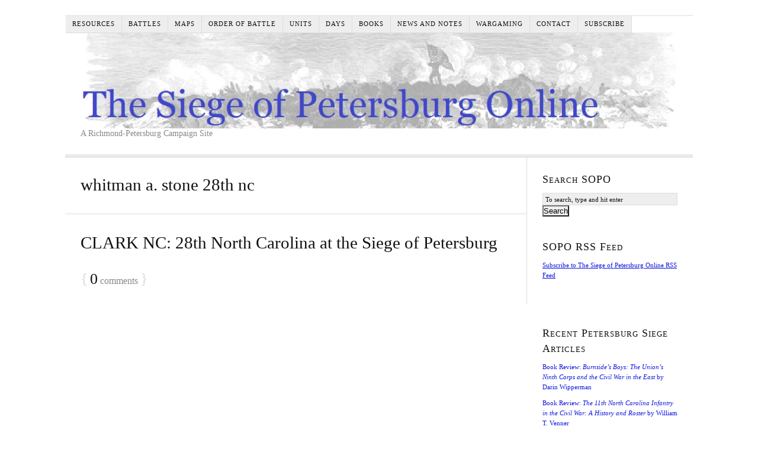

--- FILE ---
content_type: text/html; charset=UTF-8
request_url: https://www.beyondthecrater.com/tag/whitman-a-stone-28th-nc/
body_size: 15571
content:
<!DOCTYPE html>
<html dir="ltr" lang="en-US">
<head><style>img.lazy{min-height:1px}</style><link href="https://www.beyondthecrater.com/wp-content/plugins/w3-total-cache/pub/js/lazyload.min.js" as="script">
<meta charset="UTF-8" />
<!-- Global Site Tag (gtag.js) - Google Analytics -->
<link href="//www.googletagmanager.com" rel="dns-prefetch" />
<link href="https://www.google-analytics.com" rel="preconnect" crossorigin />
<script src="https://www.googletagmanager.com/gtag/js?id=G-7P1H3W2YZX" async></script>
<script>
	window.dataLayer = window.dataLayer || [];
	function gtag(){dataLayer.push(arguments);}
	gtag('js', new Date());
	gtag('config', 'G-7P1H3W2YZX');
</script>
<meta name="viewport" content="width=device-width, initial-scale=1" />
<link href="https://www.beyondthecrater.com/wp-content/themes/thesis/lib/skins/classic-r/css.css?v=1677453727" rel="stylesheet" />
<title>whitman a. stone 28th nc</title>
<meta name="robots" content="noodp, noydir" />
<link href="https://www.beyondthecrater.com/tag/whitman-a-stone-28th-nc/" rel="canonical" />
<link href="https://www.beyondthecrater.com/feed/" rel="alternate" type="application/rss+xml" title="The Siege of Petersburg Online feed" />
<link href="https://www.beyondthecrater.com/xmlrpc.php" rel="pingback" />
<link href="https://www.beyondthecrater.com/wp-content/themes/thesis/lib/images/favicon.ico" rel="shortcut icon" />
	<style>img:is([sizes="auto" i], [sizes^="auto," i]) { contain-intrinsic-size: 3000px 1500px }</style>
	<!-- Jetpack Site Verification Tags -->
<meta name="google-site-verification" content="Frg6eq27iuFBRTSKKgZkIEfbUn8_IH7WClRbF797SbQ" />

<!-- Open Graph Meta Tags generated by Blog2Social 873 - https://www.blog2social.com -->
<meta property="og:title" content="The Siege of Petersburg Online"/>
<meta property="og:description" content="A Richmond-Petersburg Campaign Site"/>
<meta property="og:url" content="/tag/whitman-a-stone-28th-nc/"/>
<meta property="og:type" content="article"/>
<meta property="og:article:published_time" content="2018-08-23 08:00:00"/>
<meta property="og:article:modified_time" content="2018-08-23 20:43:40"/>
<meta property="og:article:tag" content="28th north carolina"/>
<meta property="og:article:tag" content="action at mcilwaines hill (march 27 1865)"/>
<meta property="og:article:tag" content="april 2 1865"/>
<meta property="og:article:tag" content="august 16 1864"/>
<meta property="og:article:tag" content="august 18 1864"/>
<meta property="og:article:tag" content="battle of fort stedman"/>
<meta property="og:article:tag" content="battle of jerusalem plank road"/>
<meta property="og:article:tag" content="battle of peebles farm"/>
<meta property="og:article:tag" content="december 8 1864"/>
<meta property="og:article:tag" content="edward f. lovill 28th nc"/>
<meta property="og:article:tag" content="first battle of deep bottom"/>
<meta property="og:article:tag" content="george w. mccauley 28th nc"/>
<meta property="og:article:tag" content="gold g. holland 28th nc"/>
<meta property="og:article:tag" content="july 28 1864"/>
<meta property="og:article:tag" content="june 13 1864"/>
<meta property="og:article:tag" content="june 22 1864"/>
<meta property="og:article:tag" content="june 23 1864"/>
<meta property="og:article:tag" content="march 25 1865"/>
<meta property="og:article:tag" content="march 27 1865"/>
<meta property="og:article:tag" content="nc regiments clark 1901"/>
<meta property="og:article:tag" content="october 1 1864"/>
<meta property="og:article:tag" content="romulus s. folger 28th nc"/>
<meta property="og:article:tag" content="samuel d. lowe 28th nc"/>
<meta property="og:article:tag" content="samuel n. stowe 28th nc"/>
<meta property="og:article:tag" content="second battle of deep bottom"/>
<meta property="og:article:tag" content="september 20 1864"/>
<meta property="og:article:tag" content="skirmish at riddell&#039;s shop (june 13 1864)"/>
<meta property="og:article:tag" content="stony creek raid"/>
<meta property="og:article:tag" content="t. james linebarger 28th nc"/>
<meta property="og:article:tag" content="third battle of petersburg"/>
<meta property="og:article:tag" content="thomas v. apperson 28th nc"/>
<meta property="og:article:tag" content="whitman a. stone 28th nc"/>
<meta property="og:article:tag" content="william h. a. speer 28th nc"/>
<!-- Open Graph Meta Tags generated by Blog2Social 873 - https://www.blog2social.com -->

<!-- Twitter Card generated by Blog2Social 873 - https://www.blog2social.com -->
<meta name="twitter:card" content="summary">
<meta name="twitter:title" content="The Siege of Petersburg Online"/>
<meta name="twitter:description" content="A Richmond-Petersburg Campaign Site"/>
<!-- Twitter Card generated by Blog2Social 873 - https://www.blog2social.com -->
<link rel='dns-prefetch' href='//stats.wp.com' />
<link rel='dns-prefetch' href='//v0.wordpress.com' />
<link rel='dns-prefetch' href='//jetpack.wordpress.com' />
<link rel='dns-prefetch' href='//s0.wp.com' />
<link rel='dns-prefetch' href='//public-api.wordpress.com' />
<link rel='dns-prefetch' href='//0.gravatar.com' />
<link rel='dns-prefetch' href='//1.gravatar.com' />
<link rel='dns-prefetch' href='//2.gravatar.com' />
<link rel='preconnect' href='//c0.wp.com' />
<link rel='preconnect' href='//i0.wp.com' />
<link rel="alternate" type="application/rss+xml" title="The Siege of Petersburg Online &raquo; whitman a. stone 28th nc Tag Feed" href="https://www.beyondthecrater.com/tag/whitman-a-stone-28th-nc/feed/" />
<script type="text/javascript">
/* <![CDATA[ */
window._wpemojiSettings = {"baseUrl":"https:\/\/s.w.org\/images\/core\/emoji\/16.0.1\/72x72\/","ext":".png","svgUrl":"https:\/\/s.w.org\/images\/core\/emoji\/16.0.1\/svg\/","svgExt":".svg","source":{"concatemoji":"https:\/\/www.beyondthecrater.com\/wp-includes\/js\/wp-emoji-release.min.js?ver=6.8.3"}};
/*! This file is auto-generated */
!function(s,n){var o,i,e;function c(e){try{var t={supportTests:e,timestamp:(new Date).valueOf()};sessionStorage.setItem(o,JSON.stringify(t))}catch(e){}}function p(e,t,n){e.clearRect(0,0,e.canvas.width,e.canvas.height),e.fillText(t,0,0);var t=new Uint32Array(e.getImageData(0,0,e.canvas.width,e.canvas.height).data),a=(e.clearRect(0,0,e.canvas.width,e.canvas.height),e.fillText(n,0,0),new Uint32Array(e.getImageData(0,0,e.canvas.width,e.canvas.height).data));return t.every(function(e,t){return e===a[t]})}function u(e,t){e.clearRect(0,0,e.canvas.width,e.canvas.height),e.fillText(t,0,0);for(var n=e.getImageData(16,16,1,1),a=0;a<n.data.length;a++)if(0!==n.data[a])return!1;return!0}function f(e,t,n,a){switch(t){case"flag":return n(e,"\ud83c\udff3\ufe0f\u200d\u26a7\ufe0f","\ud83c\udff3\ufe0f\u200b\u26a7\ufe0f")?!1:!n(e,"\ud83c\udde8\ud83c\uddf6","\ud83c\udde8\u200b\ud83c\uddf6")&&!n(e,"\ud83c\udff4\udb40\udc67\udb40\udc62\udb40\udc65\udb40\udc6e\udb40\udc67\udb40\udc7f","\ud83c\udff4\u200b\udb40\udc67\u200b\udb40\udc62\u200b\udb40\udc65\u200b\udb40\udc6e\u200b\udb40\udc67\u200b\udb40\udc7f");case"emoji":return!a(e,"\ud83e\udedf")}return!1}function g(e,t,n,a){var r="undefined"!=typeof WorkerGlobalScope&&self instanceof WorkerGlobalScope?new OffscreenCanvas(300,150):s.createElement("canvas"),o=r.getContext("2d",{willReadFrequently:!0}),i=(o.textBaseline="top",o.font="600 32px Arial",{});return e.forEach(function(e){i[e]=t(o,e,n,a)}),i}function t(e){var t=s.createElement("script");t.src=e,t.defer=!0,s.head.appendChild(t)}"undefined"!=typeof Promise&&(o="wpEmojiSettingsSupports",i=["flag","emoji"],n.supports={everything:!0,everythingExceptFlag:!0},e=new Promise(function(e){s.addEventListener("DOMContentLoaded",e,{once:!0})}),new Promise(function(t){var n=function(){try{var e=JSON.parse(sessionStorage.getItem(o));if("object"==typeof e&&"number"==typeof e.timestamp&&(new Date).valueOf()<e.timestamp+604800&&"object"==typeof e.supportTests)return e.supportTests}catch(e){}return null}();if(!n){if("undefined"!=typeof Worker&&"undefined"!=typeof OffscreenCanvas&&"undefined"!=typeof URL&&URL.createObjectURL&&"undefined"!=typeof Blob)try{var e="postMessage("+g.toString()+"("+[JSON.stringify(i),f.toString(),p.toString(),u.toString()].join(",")+"));",a=new Blob([e],{type:"text/javascript"}),r=new Worker(URL.createObjectURL(a),{name:"wpTestEmojiSupports"});return void(r.onmessage=function(e){c(n=e.data),r.terminate(),t(n)})}catch(e){}c(n=g(i,f,p,u))}t(n)}).then(function(e){for(var t in e)n.supports[t]=e[t],n.supports.everything=n.supports.everything&&n.supports[t],"flag"!==t&&(n.supports.everythingExceptFlag=n.supports.everythingExceptFlag&&n.supports[t]);n.supports.everythingExceptFlag=n.supports.everythingExceptFlag&&!n.supports.flag,n.DOMReady=!1,n.readyCallback=function(){n.DOMReady=!0}}).then(function(){return e}).then(function(){var e;n.supports.everything||(n.readyCallback(),(e=n.source||{}).concatemoji?t(e.concatemoji):e.wpemoji&&e.twemoji&&(t(e.twemoji),t(e.wpemoji)))}))}((window,document),window._wpemojiSettings);
/* ]]> */
</script>
<link rel='stylesheet' id='colorboxstyle-css' href='https://www.beyondthecrater.com/wp-content/plugins/link-library/colorbox/colorbox.css?ver=6.8.3' type='text/css' media='all' />
<style id='wp-emoji-styles-inline-css' type='text/css'>

	img.wp-smiley, img.emoji {
		display: inline !important;
		border: none !important;
		box-shadow: none !important;
		height: 1em !important;
		width: 1em !important;
		margin: 0 0.07em !important;
		vertical-align: -0.1em !important;
		background: none !important;
		padding: 0 !important;
	}
</style>
<link rel='stylesheet' id='wp-block-library-css' href='https://c0.wp.com/c/6.8.3/wp-includes/css/dist/block-library/style.min.css' type='text/css' media='all' />
<style id='classic-theme-styles-inline-css' type='text/css'>
/*! This file is auto-generated */
.wp-block-button__link{color:#fff;background-color:#32373c;border-radius:9999px;box-shadow:none;text-decoration:none;padding:calc(.667em + 2px) calc(1.333em + 2px);font-size:1.125em}.wp-block-file__button{background:#32373c;color:#fff;text-decoration:none}
</style>
<style id='pdfemb-pdf-embedder-viewer-style-inline-css' type='text/css'>
.wp-block-pdfemb-pdf-embedder-viewer{max-width:none}

</style>
<link rel='stylesheet' id='mediaelement-css' href='https://c0.wp.com/c/6.8.3/wp-includes/js/mediaelement/mediaelementplayer-legacy.min.css' type='text/css' media='all' />
<link rel='stylesheet' id='wp-mediaelement-css' href='https://c0.wp.com/c/6.8.3/wp-includes/js/mediaelement/wp-mediaelement.min.css' type='text/css' media='all' />
<style id='jetpack-sharing-buttons-style-inline-css' type='text/css'>
.jetpack-sharing-buttons__services-list{display:flex;flex-direction:row;flex-wrap:wrap;gap:0;list-style-type:none;margin:5px;padding:0}.jetpack-sharing-buttons__services-list.has-small-icon-size{font-size:12px}.jetpack-sharing-buttons__services-list.has-normal-icon-size{font-size:16px}.jetpack-sharing-buttons__services-list.has-large-icon-size{font-size:24px}.jetpack-sharing-buttons__services-list.has-huge-icon-size{font-size:36px}@media print{.jetpack-sharing-buttons__services-list{display:none!important}}.editor-styles-wrapper .wp-block-jetpack-sharing-buttons{gap:0;padding-inline-start:0}ul.jetpack-sharing-buttons__services-list.has-background{padding:1.25em 2.375em}
</style>
<style id='global-styles-inline-css' type='text/css'>
:root{--wp--preset--aspect-ratio--square: 1;--wp--preset--aspect-ratio--4-3: 4/3;--wp--preset--aspect-ratio--3-4: 3/4;--wp--preset--aspect-ratio--3-2: 3/2;--wp--preset--aspect-ratio--2-3: 2/3;--wp--preset--aspect-ratio--16-9: 16/9;--wp--preset--aspect-ratio--9-16: 9/16;--wp--preset--color--black: #000000;--wp--preset--color--cyan-bluish-gray: #abb8c3;--wp--preset--color--white: #ffffff;--wp--preset--color--pale-pink: #f78da7;--wp--preset--color--vivid-red: #cf2e2e;--wp--preset--color--luminous-vivid-orange: #ff6900;--wp--preset--color--luminous-vivid-amber: #fcb900;--wp--preset--color--light-green-cyan: #7bdcb5;--wp--preset--color--vivid-green-cyan: #00d084;--wp--preset--color--pale-cyan-blue: #8ed1fc;--wp--preset--color--vivid-cyan-blue: #0693e3;--wp--preset--color--vivid-purple: #9b51e0;--wp--preset--gradient--vivid-cyan-blue-to-vivid-purple: linear-gradient(135deg,rgba(6,147,227,1) 0%,rgb(155,81,224) 100%);--wp--preset--gradient--light-green-cyan-to-vivid-green-cyan: linear-gradient(135deg,rgb(122,220,180) 0%,rgb(0,208,130) 100%);--wp--preset--gradient--luminous-vivid-amber-to-luminous-vivid-orange: linear-gradient(135deg,rgba(252,185,0,1) 0%,rgba(255,105,0,1) 100%);--wp--preset--gradient--luminous-vivid-orange-to-vivid-red: linear-gradient(135deg,rgba(255,105,0,1) 0%,rgb(207,46,46) 100%);--wp--preset--gradient--very-light-gray-to-cyan-bluish-gray: linear-gradient(135deg,rgb(238,238,238) 0%,rgb(169,184,195) 100%);--wp--preset--gradient--cool-to-warm-spectrum: linear-gradient(135deg,rgb(74,234,220) 0%,rgb(151,120,209) 20%,rgb(207,42,186) 40%,rgb(238,44,130) 60%,rgb(251,105,98) 80%,rgb(254,248,76) 100%);--wp--preset--gradient--blush-light-purple: linear-gradient(135deg,rgb(255,206,236) 0%,rgb(152,150,240) 100%);--wp--preset--gradient--blush-bordeaux: linear-gradient(135deg,rgb(254,205,165) 0%,rgb(254,45,45) 50%,rgb(107,0,62) 100%);--wp--preset--gradient--luminous-dusk: linear-gradient(135deg,rgb(255,203,112) 0%,rgb(199,81,192) 50%,rgb(65,88,208) 100%);--wp--preset--gradient--pale-ocean: linear-gradient(135deg,rgb(255,245,203) 0%,rgb(182,227,212) 50%,rgb(51,167,181) 100%);--wp--preset--gradient--electric-grass: linear-gradient(135deg,rgb(202,248,128) 0%,rgb(113,206,126) 100%);--wp--preset--gradient--midnight: linear-gradient(135deg,rgb(2,3,129) 0%,rgb(40,116,252) 100%);--wp--preset--font-size--small: 13px;--wp--preset--font-size--medium: 20px;--wp--preset--font-size--large: 36px;--wp--preset--font-size--x-large: 42px;--wp--preset--spacing--20: 0.44rem;--wp--preset--spacing--30: 0.67rem;--wp--preset--spacing--40: 1rem;--wp--preset--spacing--50: 1.5rem;--wp--preset--spacing--60: 2.25rem;--wp--preset--spacing--70: 3.38rem;--wp--preset--spacing--80: 5.06rem;--wp--preset--shadow--natural: 6px 6px 9px rgba(0, 0, 0, 0.2);--wp--preset--shadow--deep: 12px 12px 50px rgba(0, 0, 0, 0.4);--wp--preset--shadow--sharp: 6px 6px 0px rgba(0, 0, 0, 0.2);--wp--preset--shadow--outlined: 6px 6px 0px -3px rgba(255, 255, 255, 1), 6px 6px rgba(0, 0, 0, 1);--wp--preset--shadow--crisp: 6px 6px 0px rgba(0, 0, 0, 1);}:where(.is-layout-flex){gap: 0.5em;}:where(.is-layout-grid){gap: 0.5em;}body .is-layout-flex{display: flex;}.is-layout-flex{flex-wrap: wrap;align-items: center;}.is-layout-flex > :is(*, div){margin: 0;}body .is-layout-grid{display: grid;}.is-layout-grid > :is(*, div){margin: 0;}:where(.wp-block-columns.is-layout-flex){gap: 2em;}:where(.wp-block-columns.is-layout-grid){gap: 2em;}:where(.wp-block-post-template.is-layout-flex){gap: 1.25em;}:where(.wp-block-post-template.is-layout-grid){gap: 1.25em;}.has-black-color{color: var(--wp--preset--color--black) !important;}.has-cyan-bluish-gray-color{color: var(--wp--preset--color--cyan-bluish-gray) !important;}.has-white-color{color: var(--wp--preset--color--white) !important;}.has-pale-pink-color{color: var(--wp--preset--color--pale-pink) !important;}.has-vivid-red-color{color: var(--wp--preset--color--vivid-red) !important;}.has-luminous-vivid-orange-color{color: var(--wp--preset--color--luminous-vivid-orange) !important;}.has-luminous-vivid-amber-color{color: var(--wp--preset--color--luminous-vivid-amber) !important;}.has-light-green-cyan-color{color: var(--wp--preset--color--light-green-cyan) !important;}.has-vivid-green-cyan-color{color: var(--wp--preset--color--vivid-green-cyan) !important;}.has-pale-cyan-blue-color{color: var(--wp--preset--color--pale-cyan-blue) !important;}.has-vivid-cyan-blue-color{color: var(--wp--preset--color--vivid-cyan-blue) !important;}.has-vivid-purple-color{color: var(--wp--preset--color--vivid-purple) !important;}.has-black-background-color{background-color: var(--wp--preset--color--black) !important;}.has-cyan-bluish-gray-background-color{background-color: var(--wp--preset--color--cyan-bluish-gray) !important;}.has-white-background-color{background-color: var(--wp--preset--color--white) !important;}.has-pale-pink-background-color{background-color: var(--wp--preset--color--pale-pink) !important;}.has-vivid-red-background-color{background-color: var(--wp--preset--color--vivid-red) !important;}.has-luminous-vivid-orange-background-color{background-color: var(--wp--preset--color--luminous-vivid-orange) !important;}.has-luminous-vivid-amber-background-color{background-color: var(--wp--preset--color--luminous-vivid-amber) !important;}.has-light-green-cyan-background-color{background-color: var(--wp--preset--color--light-green-cyan) !important;}.has-vivid-green-cyan-background-color{background-color: var(--wp--preset--color--vivid-green-cyan) !important;}.has-pale-cyan-blue-background-color{background-color: var(--wp--preset--color--pale-cyan-blue) !important;}.has-vivid-cyan-blue-background-color{background-color: var(--wp--preset--color--vivid-cyan-blue) !important;}.has-vivid-purple-background-color{background-color: var(--wp--preset--color--vivid-purple) !important;}.has-black-border-color{border-color: var(--wp--preset--color--black) !important;}.has-cyan-bluish-gray-border-color{border-color: var(--wp--preset--color--cyan-bluish-gray) !important;}.has-white-border-color{border-color: var(--wp--preset--color--white) !important;}.has-pale-pink-border-color{border-color: var(--wp--preset--color--pale-pink) !important;}.has-vivid-red-border-color{border-color: var(--wp--preset--color--vivid-red) !important;}.has-luminous-vivid-orange-border-color{border-color: var(--wp--preset--color--luminous-vivid-orange) !important;}.has-luminous-vivid-amber-border-color{border-color: var(--wp--preset--color--luminous-vivid-amber) !important;}.has-light-green-cyan-border-color{border-color: var(--wp--preset--color--light-green-cyan) !important;}.has-vivid-green-cyan-border-color{border-color: var(--wp--preset--color--vivid-green-cyan) !important;}.has-pale-cyan-blue-border-color{border-color: var(--wp--preset--color--pale-cyan-blue) !important;}.has-vivid-cyan-blue-border-color{border-color: var(--wp--preset--color--vivid-cyan-blue) !important;}.has-vivid-purple-border-color{border-color: var(--wp--preset--color--vivid-purple) !important;}.has-vivid-cyan-blue-to-vivid-purple-gradient-background{background: var(--wp--preset--gradient--vivid-cyan-blue-to-vivid-purple) !important;}.has-light-green-cyan-to-vivid-green-cyan-gradient-background{background: var(--wp--preset--gradient--light-green-cyan-to-vivid-green-cyan) !important;}.has-luminous-vivid-amber-to-luminous-vivid-orange-gradient-background{background: var(--wp--preset--gradient--luminous-vivid-amber-to-luminous-vivid-orange) !important;}.has-luminous-vivid-orange-to-vivid-red-gradient-background{background: var(--wp--preset--gradient--luminous-vivid-orange-to-vivid-red) !important;}.has-very-light-gray-to-cyan-bluish-gray-gradient-background{background: var(--wp--preset--gradient--very-light-gray-to-cyan-bluish-gray) !important;}.has-cool-to-warm-spectrum-gradient-background{background: var(--wp--preset--gradient--cool-to-warm-spectrum) !important;}.has-blush-light-purple-gradient-background{background: var(--wp--preset--gradient--blush-light-purple) !important;}.has-blush-bordeaux-gradient-background{background: var(--wp--preset--gradient--blush-bordeaux) !important;}.has-luminous-dusk-gradient-background{background: var(--wp--preset--gradient--luminous-dusk) !important;}.has-pale-ocean-gradient-background{background: var(--wp--preset--gradient--pale-ocean) !important;}.has-electric-grass-gradient-background{background: var(--wp--preset--gradient--electric-grass) !important;}.has-midnight-gradient-background{background: var(--wp--preset--gradient--midnight) !important;}.has-small-font-size{font-size: var(--wp--preset--font-size--small) !important;}.has-medium-font-size{font-size: var(--wp--preset--font-size--medium) !important;}.has-large-font-size{font-size: var(--wp--preset--font-size--large) !important;}.has-x-large-font-size{font-size: var(--wp--preset--font-size--x-large) !important;}
:where(.wp-block-post-template.is-layout-flex){gap: 1.25em;}:where(.wp-block-post-template.is-layout-grid){gap: 1.25em;}
:where(.wp-block-columns.is-layout-flex){gap: 2em;}:where(.wp-block-columns.is-layout-grid){gap: 2em;}
:root :where(.wp-block-pullquote){font-size: 1.5em;line-height: 1.6;}
</style>
<link rel='stylesheet' id='thumbs_rating_styles-css' href='https://www.beyondthecrater.com/wp-content/plugins/link-library/upvote-downvote/css/style.css?ver=1.0.0' type='text/css' media='all' />
<link rel='stylesheet' id='jetpack-swiper-library-css' href='https://c0.wp.com/p/jetpack/15.4/_inc/blocks/swiper.css' type='text/css' media='all' />
<link rel='stylesheet' id='jetpack-carousel-css' href='https://c0.wp.com/p/jetpack/15.4/modules/carousel/jetpack-carousel.css' type='text/css' media='all' />
<link rel='stylesheet' id='tiled-gallery-css' href='https://c0.wp.com/p/jetpack/15.4/modules/tiled-gallery/tiled-gallery/tiled-gallery.css' type='text/css' media='all' />
<script type="text/javascript" src="https://c0.wp.com/c/6.8.3/wp-includes/js/jquery/jquery.min.js" id="jquery-core-js"></script>
<script type="text/javascript" src="https://c0.wp.com/c/6.8.3/wp-includes/js/jquery/jquery-migrate.min.js" id="jquery-migrate-js"></script>
<script type="text/javascript" src="https://www.beyondthecrater.com/wp-content/plugins/link-library/colorbox/jquery.colorbox-min.js?ver=1.3.9" id="colorbox-js"></script>
<script type="text/javascript" src="https://www.beyondthecrater.com/wp-content/plugins/fd-footnotes/fdfootnotes.js?ver=1.34" id="fdfootnote_script-js"></script>
<script type="text/javascript" id="thumbs_rating_scripts-js-extra">
/* <![CDATA[ */
var thumbs_rating_ajax = {"ajax_url":"https:\/\/www.beyondthecrater.com\/wp-admin\/admin-ajax.php","nonce":"16ac3b6e16"};
/* ]]> */
</script>
<script type="text/javascript" src="https://www.beyondthecrater.com/wp-content/plugins/link-library/upvote-downvote/js/general.js?ver=4.0.1" id="thumbs_rating_scripts-js"></script>
<link rel="https://api.w.org/" href="https://www.beyondthecrater.com/wp-json/" /><link rel="alternate" title="JSON" type="application/json" href="https://www.beyondthecrater.com/wp-json/wp/v2/tags/7162" />	<style>img#wpstats{display:none}</style>
		<style data-context="foundation-flickity-css">/*! Flickity v2.0.2
http://flickity.metafizzy.co
---------------------------------------------- */.flickity-enabled{position:relative}.flickity-enabled:focus{outline:0}.flickity-viewport{overflow:hidden;position:relative;height:100%}.flickity-slider{position:absolute;width:100%;height:100%}.flickity-enabled.is-draggable{-webkit-tap-highlight-color:transparent;tap-highlight-color:transparent;-webkit-user-select:none;-moz-user-select:none;-ms-user-select:none;user-select:none}.flickity-enabled.is-draggable .flickity-viewport{cursor:move;cursor:-webkit-grab;cursor:grab}.flickity-enabled.is-draggable .flickity-viewport.is-pointer-down{cursor:-webkit-grabbing;cursor:grabbing}.flickity-prev-next-button{position:absolute;top:50%;width:44px;height:44px;border:none;border-radius:50%;background:#fff;background:hsla(0,0%,100%,.75);cursor:pointer;-webkit-transform:translateY(-50%);transform:translateY(-50%)}.flickity-prev-next-button:hover{background:#fff}.flickity-prev-next-button:focus{outline:0;box-shadow:0 0 0 5px #09f}.flickity-prev-next-button:active{opacity:.6}.flickity-prev-next-button.previous{left:10px}.flickity-prev-next-button.next{right:10px}.flickity-rtl .flickity-prev-next-button.previous{left:auto;right:10px}.flickity-rtl .flickity-prev-next-button.next{right:auto;left:10px}.flickity-prev-next-button:disabled{opacity:.3;cursor:auto}.flickity-prev-next-button svg{position:absolute;left:20%;top:20%;width:60%;height:60%}.flickity-prev-next-button .arrow{fill:#333}.flickity-page-dots{position:absolute;width:100%;bottom:-25px;padding:0;margin:0;list-style:none;text-align:center;line-height:1}.flickity-rtl .flickity-page-dots{direction:rtl}.flickity-page-dots .dot{display:inline-block;width:10px;height:10px;margin:0 8px;background:#333;border-radius:50%;opacity:.25;cursor:pointer}.flickity-page-dots .dot.is-selected{opacity:1}</style><style data-context="foundation-slideout-css">.slideout-menu{position:fixed;left:0;top:0;bottom:0;right:auto;z-index:0;width:256px;overflow-y:auto;-webkit-overflow-scrolling:touch;display:none}.slideout-menu.pushit-right{left:auto;right:0}.slideout-panel{position:relative;z-index:1;will-change:transform}.slideout-open,.slideout-open .slideout-panel,.slideout-open body{overflow:hidden}.slideout-open .slideout-menu{display:block}.pushit{display:none}</style><style type="text/css">.recentcomments a{display:inline !important;padding:0 !important;margin:0 !important;}</style><meta name="description" content="Posts about whitman a. stone 28th nc written by Petersburg Siege" />

<!-- Jetpack Open Graph Tags -->
<meta property="og:type" content="website" />
<meta property="og:title" content="whitman a. stone 28th nc &#8211; The Siege of Petersburg Online" />
<meta property="og:url" content="https://www.beyondthecrater.com/tag/whitman-a-stone-28th-nc/" />
<meta property="og:site_name" content="The Siege of Petersburg Online" />
<meta property="og:image" content="https://s0.wp.com/i/blank.jpg" />
<meta property="og:image:width" content="200" />
<meta property="og:image:height" content="200" />
<meta property="og:image:alt" content="" />
<meta property="og:locale" content="en_US" />
<meta name="twitter:site" content="@PetersburgSiege" />

<!-- End Jetpack Open Graph Tags -->
<link rel="icon" href="https://www.beyondthecrater.com/wp-content/uploads/2023/02/BTCFavIcon.ico" sizes="32x32" />
<link rel="icon" href="https://www.beyondthecrater.com/wp-content/uploads/2023/02/BTCFavIcon.ico" sizes="192x192" />
<link rel="apple-touch-icon" href="https://www.beyondthecrater.com/wp-content/uploads/2023/02/BTCFavIcon.ico" />
<meta name="msapplication-TileImage" content="https://www.beyondthecrater.com/wp-content/uploads/2023/02/BTCFavIcon.ico" />
<style>.ios7.web-app-mode.has-fixed header{ background-color: rgba(3,122,221,.88);}</style><noscript><style>.menu { display: block; }</style></noscript></head>
<body class="template-tag template-whitman-a-stone-28th-nc">
<div class="container">
	<span class="menu_control">≡ Menu</span>
<ul id="menu-thesis-menu" class="menu"><li id="menu-item-20472" class="menu-item menu-item-type-post_type menu-item-object-page menu-item-has-children menu-item-20472"><a href="https://www.beyondthecrater.com/resources/">Resources</a>
<ul class="sub-menu">
	<li id="menu-item-20470" class="menu-item menu-item-type-post_type menu-item-object-page menu-item-has-children menu-item-20470"><a href="https://www.beyondthecrater.com/resources/about-the-siege-of-petersburg/">About</a>
	<ul class="sub-menu">
		<li id="menu-item-20460" class="menu-item menu-item-type-post_type menu-item-object-page menu-item-20460"><a href="https://www.beyondthecrater.com/resources/about-the-siege-of-petersburg/welcome/">Welcome!</a></li>
		<li id="menu-item-20480" class="menu-item menu-item-type-post_type menu-item-object-page menu-item-20480"><a href="https://www.beyondthecrater.com/resources/about-the-siege-of-petersburg/site-navigation-tips/">Site Navigation Tips</a></li>
		<li id="menu-item-20477" class="menu-item menu-item-type-post_type menu-item-object-page menu-item-20477"><a href="https://www.beyondthecrater.com/resources/about-the-siege-of-petersburg/copyright/">Copyright</a></li>
		<li id="menu-item-20490" class="menu-item menu-item-type-post_type menu-item-object-page menu-item-20490"><a href="https://www.beyondthecrater.com/resources/about-the-siege-of-petersburg/offensives/">Offensives</a></li>
		<li id="menu-item-20465" class="menu-item menu-item-type-post_type menu-item-object-page menu-item-20465"><a href="https://www.beyondthecrater.com/resources/about-the-siege-of-petersburg/footnotes/">Footnotes</a></li>
		<li id="menu-item-20459" class="menu-item menu-item-type-post_type menu-item-object-page menu-item-20459"><a href="https://www.beyondthecrater.com/resources/about-the-siege-of-petersburg/siege-terms/">Siege Terms</a></li>
		<li id="menu-item-10179" class="menu-item menu-item-type-post_type menu-item-object-page menu-item-10179"><a href="https://www.beyondthecrater.com/help-the-siege-of-petersburg-btc/">Help</a></li>
	</ul>
</li>
	<li id="menu-item-20478" class="menu-item menu-item-type-post_type menu-item-object-page menu-item-20478"><a href="https://www.beyondthecrater.com/resources/ors/">Official Records</a></li>
	<li id="menu-item-20445" class="menu-item menu-item-type-post_type menu-item-object-page menu-item-20445"><a href="https://www.beyondthecrater.com/resources/np/">Petersburg Siege Newspapers</a></li>
	<li id="menu-item-20458" class="menu-item menu-item-type-post_type menu-item-object-page menu-item-20458"><a href="https://www.beyondthecrater.com/resources/lt/">Letters &#038; Diaries</a></li>
	<li id="menu-item-20489" class="menu-item menu-item-type-post_type menu-item-object-page menu-item-20489"><a href="https://www.beyondthecrater.com/resources/bandl/">Battles and Leaders</a></li>
	<li id="menu-item-20462" class="menu-item menu-item-type-post_type menu-item-object-page menu-item-20462"><a href="https://www.beyondthecrater.com/resources/mollus/">MOLLUS War Papers</a></li>
	<li id="menu-item-20452" class="menu-item menu-item-type-post_type menu-item-object-page menu-item-20452"><a href="https://www.beyondthecrater.com/resources/nt/">National Tribune</a></li>
	<li id="menu-item-20463" class="menu-item menu-item-type-post_type menu-item-object-page menu-item-20463"><a href="https://www.beyondthecrater.com/resources/mhsm-papers/">Papers of the Military Historical Society of Massachusetts</a></li>
	<li id="menu-item-20443" class="menu-item menu-item-type-post_type menu-item-object-page menu-item-20443"><a href="https://www.beyondthecrater.com/resources/shsp/">Southern Historical Society Papers</a></li>
	<li id="menu-item-31723" class="menu-item menu-item-type-post_type menu-item-object-page menu-item-31723"><a href="https://www.beyondthecrater.com/resources/cv/">Confederate Veteran</a></li>
	<li id="menu-item-37162" class="menu-item menu-item-type-post_type menu-item-object-page menu-item-37162"><a href="https://www.beyondthecrater.com/resources/other-pubs/">Other Postwar Publications</a></li>
	<li id="menu-item-21869" class="menu-item menu-item-type-post_type menu-item-object-page menu-item-21869"><a href="https://www.beyondthecrater.com/resources/unpublishedarchival-materials/">Unpublished/Archival Materials</a></li>
	<li id="menu-item-65703" class="menu-item menu-item-type-post_type menu-item-object-page menu-item-65703"><a href="https://www.beyondthecrater.com/resources/union-ordnance-returns/">Union Ordnance Returns</a></li>
	<li id="menu-item-65680" class="menu-item menu-item-type-post_type menu-item-object-page menu-item-65680"><a href="https://www.beyondthecrater.com/resources/confederate-inspection-reports/">Confederate Inspection Reports</a></li>
</ul>
</li>
<li id="menu-item-20476" class="menu-item menu-item-type-post_type menu-item-object-page menu-item-has-children menu-item-20476"><a href="https://www.beyondthecrater.com/bat-sum/">Battles</a>
<ul class="sub-menu">
	<li id="menu-item-38379" class="menu-item menu-item-type-post_type menu-item-object-page menu-item-38379"><a href="https://www.beyondthecrater.com/bat-sum/minor-scouts-actions-and-skirmishes/">Minor Events, Scouts, Actions and Skirmishes</a></li>
	<li id="menu-item-64614" class="menu-item menu-item-type-post_type menu-item-object-page menu-item-64614"><a href="https://www.beyondthecrater.com/bat-sum/first-offensive-summaries/">First Offensive (June 13-18, 1864)</a></li>
	<li id="menu-item-64615" class="menu-item menu-item-type-post_type menu-item-object-page menu-item-64615"><a href="https://www.beyondthecrater.com/bat-sum/second-offensive-summaries/">Second  Offensive (June 19-30, 1864)</a></li>
	<li id="menu-item-65589" class="menu-item menu-item-type-post_type menu-item-object-page menu-item-65589"><a href="https://www.beyondthecrater.com/bat-sum/second-offensive-summaries/wilson-kautz-raid-summaries/">Wilson-Kautz Raid</a></li>
	<li id="menu-item-64616" class="menu-item menu-item-type-post_type menu-item-object-page menu-item-64616"><a href="https://www.beyondthecrater.com/bat-sum/third-offensive-summaries/">Third Offensive (July 1-31, 1864)</a></li>
	<li id="menu-item-64618" class="menu-item menu-item-type-post_type menu-item-object-page menu-item-64618"><a href="https://www.beyondthecrater.com/bat-sum/fourth-offensive-summaries/">Fourth Offensive (August 1-31, 1864)</a></li>
	<li id="menu-item-64619" class="menu-item menu-item-type-post_type menu-item-object-page menu-item-64619"><a href="https://www.beyondthecrater.com/bat-sum/the-beefsteak-raid-summaries/">The Beefsteak Raid (September 14-17, 1864)</a></li>
	<li id="menu-item-64620" class="menu-item menu-item-type-post_type menu-item-object-page menu-item-64620"><a href="https://www.beyondthecrater.com/bat-sum/fifth-offensive-summaries/">Fifth Offensive (Sept 1-Oct 13, 1864)</a></li>
	<li id="menu-item-64621" class="menu-item menu-item-type-post_type menu-item-object-page menu-item-64621"><a href="https://www.beyondthecrater.com/bat-sum/sixth-offensive-summaries/">Sixth Offensive (October 14-31, 1864)</a></li>
	<li id="menu-item-64622" class="menu-item menu-item-type-post_type menu-item-object-page menu-item-64622"><a href="https://www.beyondthecrater.com/bat-sum/seventh-offensive-summaries/">Seventh Offensive (Nov 1-Dec 31, 1864)</a></li>
	<li id="menu-item-64623" class="menu-item menu-item-type-post_type menu-item-object-page menu-item-64623"><a href="https://www.beyondthecrater.com/bat-sum/eighth-offensive-summaries/">Eighth Offensive (Jan 1-Feb 28, 1865)</a></li>
	<li id="menu-item-64625" class="menu-item menu-item-type-post_type menu-item-object-page menu-item-64625"><a href="https://www.beyondthecrater.com/bat-sum/the-battle-of-fort-stedman-summaries/">The Battle of Fort Stedman (March 25, 1865)</a></li>
	<li id="menu-item-64626" class="menu-item menu-item-type-post_type menu-item-object-page menu-item-64626"><a href="https://www.beyondthecrater.com/bat-sum/ninth-offensive-summaries/">Ninth Offensive (March 1-April 2, 1865)</a></li>
</ul>
</li>
<li id="menu-item-20466" class="menu-item menu-item-type-post_type menu-item-object-page menu-item-has-children menu-item-20466"><a href="https://www.beyondthecrater.com/maps/">Maps</a>
<ul class="sub-menu">
	<li id="menu-item-64630" class="menu-item menu-item-type-post_type menu-item-object-page menu-item-64630"><a href="https://www.beyondthecrater.com/maps/petersburg-siege-maps/">Overview Maps</a></li>
	<li id="menu-item-64628" class="menu-item menu-item-type-post_type menu-item-object-page menu-item-64628"><a href="https://www.beyondthecrater.com/maps/petersburg-siege-maps/other-siege-of-petersburg-maps/">Misc. Siege of Petersburg Maps</a></li>
	<li id="menu-item-64629" class="menu-item menu-item-type-post_type menu-item-object-page menu-item-64629"><a href="https://www.beyondthecrater.com/maps/petersburg-siege-maps/first-offensive-maps/">First Offensive (June 13-18, 1864)</a></li>
	<li id="menu-item-64631" class="menu-item menu-item-type-post_type menu-item-object-page menu-item-64631"><a href="https://www.beyondthecrater.com/maps/petersburg-siege-maps/second-offensive-maps/">Second Offensive (June 19-30, 1864)</a></li>
	<li id="menu-item-64636" class="menu-item menu-item-type-post_type menu-item-object-page menu-item-64636"><a href="https://www.beyondthecrater.com/maps/petersburg-siege-maps/second-offensive-maps/wilson-kautz-raid-maps/">Wilson-Kautz Raid (June 22-July 1, 1864)</a></li>
	<li id="menu-item-64632" class="menu-item menu-item-type-post_type menu-item-object-page menu-item-64632"><a href="https://www.beyondthecrater.com/maps/petersburg-siege-maps/third-offensive-maps/">Third Offensive (July 1-31, 1864)</a></li>
	<li id="menu-item-64633" class="menu-item menu-item-type-post_type menu-item-object-page menu-item-64633"><a href="https://www.beyondthecrater.com/maps/petersburg-siege-maps/fourth-offensive-maps/">Fourth Offensive (August 1-31, 1864)</a></li>
	<li id="menu-item-64638" class="menu-item menu-item-type-post_type menu-item-object-page menu-item-64638"><a href="https://www.beyondthecrater.com/maps/petersburg-siege-maps/the-beefsteak-raid-maps/">The Beefsteak Raid (Sept 14-17, 1864)</a></li>
	<li id="menu-item-64634" class="menu-item menu-item-type-post_type menu-item-object-page menu-item-64634"><a href="https://www.beyondthecrater.com/maps/petersburg-siege-maps/fifth-offensive-maps/">Fifth Offensive (Sept 1-Oct 13, 1864)</a></li>
	<li id="menu-item-64635" class="menu-item menu-item-type-post_type menu-item-object-page menu-item-64635"><a href="https://www.beyondthecrater.com/maps/petersburg-siege-maps/sixth-offensive-maps/">Sixth Offensive (October 14-31, 1864)</a></li>
	<li id="menu-item-64639" class="menu-item menu-item-type-post_type menu-item-object-page menu-item-64639"><a href="https://www.beyondthecrater.com/maps/petersburg-siege-maps/seventh-offensive-maps/">Seventh Offensive (Nov 1-Dec 31, 1864)</a></li>
	<li id="menu-item-64640" class="menu-item menu-item-type-post_type menu-item-object-page menu-item-64640"><a href="https://www.beyondthecrater.com/maps/petersburg-siege-maps/eighth-offensive-maps/">Eighth Offensive (Jan 1-Feb 28, 1865)</a></li>
	<li id="menu-item-64642" class="menu-item menu-item-type-post_type menu-item-object-page menu-item-64642"><a href="https://www.beyondthecrater.com/maps/petersburg-siege-maps/the-battle-of-fort-stedman-maps/">The Battle of Fort Stedman (March 25, 1865)</a></li>
	<li id="menu-item-64643" class="menu-item menu-item-type-post_type menu-item-object-page menu-item-64643"><a href="https://www.beyondthecrater.com/maps/petersburg-siege-maps/ninth-offensive-maps/">Ninth Offensive (March 1-April 2, 1865)</a></li>
</ul>
</li>
<li id="menu-item-20444" class="menu-item menu-item-type-post_type menu-item-object-page menu-item-has-children menu-item-20444"><a href="https://www.beyondthecrater.com/oob/">Order of Battle</a>
<ul class="sub-menu">
	<li id="menu-item-20491" class="menu-item menu-item-type-post_type menu-item-object-page menu-item-has-children menu-item-20491"><a href="https://www.beyondthecrater.com/oob/petersburg-siege-oob/">SOPO Siege of Petersburg Orbats / OOBs</a>
	<ul class="sub-menu">
		<li id="menu-item-20496" class="menu-item menu-item-type-post_type menu-item-object-page menu-item-20496"><a href="https://www.beyondthecrater.com/oob/petersburg-siege-oob/1-off-oob/union-army-1/">Union Army – First Offensive</a></li>
		<li id="menu-item-20497" class="menu-item menu-item-type-post_type menu-item-object-page menu-item-20497"><a href="https://www.beyondthecrater.com/oob/petersburg-siege-oob/1-off-oob/confederate-army-1/">Confederate Army – First Offensive</a></li>
		<li id="menu-item-20498" class="menu-item menu-item-type-post_type menu-item-object-page menu-item-20498"><a href="https://www.beyondthecrater.com/oob/petersburg-siege-oob/2-off-oob/union-army-2/">Union Army – Second Offensive</a></li>
		<li id="menu-item-20499" class="menu-item menu-item-type-post_type menu-item-object-page menu-item-20499"><a href="https://www.beyondthecrater.com/oob/petersburg-siege-oob/2-off-oob/confederate-army-2/">Confederate Army – Second Offensive</a></li>
		<li id="menu-item-64790" class="menu-item menu-item-type-post_type menu-item-object-page menu-item-64790"><a href="https://www.beyondthecrater.com/oob/petersburg-siege-oob/3-off-oob/union-army-third-offensive/">Union Army – Third Offensive</a></li>
		<li id="menu-item-65033" class="menu-item menu-item-type-post_type menu-item-object-page menu-item-65033"><a href="https://www.beyondthecrater.com/oob/petersburg-siege-oob/3-off-oob/confederate-army-3/">Confederate Army – Third Offensive</a></li>
	</ul>
</li>
	<li id="menu-item-20500" class="menu-item menu-item-type-post_type menu-item-object-page menu-item-20500"><a href="https://www.beyondthecrater.com/oob/nafziger-petersburg-siege-oobs/">Nafziger Civil War Petersburg Campaign Orbats (OOBs)</a></li>
</ul>
</li>
<li id="menu-item-20488" class="menu-item menu-item-type-post_type menu-item-object-page menu-item-has-children menu-item-20488"><a href="https://www.beyondthecrater.com/units/">Units</a>
<ul class="sub-menu">
	<li id="menu-item-64612" class="menu-item menu-item-type-post_type menu-item-object-page menu-item-has-children menu-item-64612"><a href="https://www.beyondthecrater.com/units/union-u/">Union</a>
	<ul class="sub-menu">
		<li id="menu-item-64645" class="menu-item menu-item-type-post_type menu-item-object-page menu-item-64645"><a href="https://www.beyondthecrater.com/units/union-u/union-inf/">Union Infantry</a></li>
		<li id="menu-item-64646" class="menu-item menu-item-type-post_type menu-item-object-page menu-item-64646"><a href="https://www.beyondthecrater.com/units/union-u/union-cav/">Union Cavalry</a></li>
		<li id="menu-item-64647" class="menu-item menu-item-type-post_type menu-item-object-page menu-item-64647"><a href="https://www.beyondthecrater.com/units/union-u/union-art/">Union Artillery</a></li>
		<li id="menu-item-64648" class="menu-item menu-item-type-post_type menu-item-object-page menu-item-64648"><a href="https://www.beyondthecrater.com/units/union-u/union-navy/">Union Navy</a></li>
	</ul>
</li>
	<li id="menu-item-64613" class="menu-item menu-item-type-post_type menu-item-object-page menu-item-has-children menu-item-64613"><a href="https://www.beyondthecrater.com/units/conf-u/">Confederate</a>
	<ul class="sub-menu">
		<li id="menu-item-64649" class="menu-item menu-item-type-post_type menu-item-object-page menu-item-64649"><a href="https://www.beyondthecrater.com/units/conf-u/conf-inf/">Confederate Infantry</a></li>
		<li id="menu-item-64650" class="menu-item menu-item-type-post_type menu-item-object-page menu-item-64650"><a href="https://www.beyondthecrater.com/units/conf-u/conf-cav/">Confederate Cavalry</a></li>
		<li id="menu-item-64651" class="menu-item menu-item-type-post_type menu-item-object-page menu-item-64651"><a href="https://www.beyondthecrater.com/units/conf-u/conf-art/">Confederate Artillery</a></li>
		<li id="menu-item-64695" class="menu-item menu-item-type-post_type menu-item-object-page menu-item-64695"><a href="https://www.beyondthecrater.com/units/conf-u/conf-eng/">Confederate Engineers</a></li>
		<li id="menu-item-64652" class="menu-item menu-item-type-post_type menu-item-object-page menu-item-64652"><a href="https://www.beyondthecrater.com/units/conf-u/confederate-navy/">Confederate Navy</a></li>
	</ul>
</li>
</ul>
</li>
<li id="menu-item-20469" class="menu-item menu-item-type-post_type menu-item-object-page menu-item-has-children menu-item-20469"><a href="https://www.beyondthecrater.com/days/">Days</a>
<ul class="sub-menu">
	<li id="menu-item-64663" class="menu-item menu-item-type-post_type menu-item-object-page menu-item-64663"><a href="https://www.beyondthecrater.com/days/june-1864/">June 1864</a></li>
	<li id="menu-item-64661" class="menu-item menu-item-type-post_type menu-item-object-page menu-item-64661"><a href="https://www.beyondthecrater.com/days/july-1864/">July 1864</a></li>
	<li id="menu-item-64662" class="menu-item menu-item-type-post_type menu-item-object-page menu-item-64662"><a href="https://www.beyondthecrater.com/days/august-1864/">August 1864</a></li>
	<li id="menu-item-64653" class="menu-item menu-item-type-post_type menu-item-object-page menu-item-64653"><a href="https://www.beyondthecrater.com/days/september-1864/">September 1864</a></li>
	<li id="menu-item-64654" class="menu-item menu-item-type-post_type menu-item-object-page menu-item-64654"><a href="https://www.beyondthecrater.com/days/october-1864/">October 1864</a></li>
	<li id="menu-item-64655" class="menu-item menu-item-type-post_type menu-item-object-page menu-item-64655"><a href="https://www.beyondthecrater.com/days/november-1864/">November 1864</a></li>
	<li id="menu-item-64656" class="menu-item menu-item-type-post_type menu-item-object-page menu-item-64656"><a href="https://www.beyondthecrater.com/days/december-1864/">December 1864</a></li>
	<li id="menu-item-64657" class="menu-item menu-item-type-post_type menu-item-object-page menu-item-64657"><a href="https://www.beyondthecrater.com/days/january-1865/">January 1865</a></li>
	<li id="menu-item-64658" class="menu-item menu-item-type-post_type menu-item-object-page menu-item-64658"><a href="https://www.beyondthecrater.com/days/february-1865/">February 1865</a></li>
	<li id="menu-item-64659" class="menu-item menu-item-type-post_type menu-item-object-page menu-item-64659"><a href="https://www.beyondthecrater.com/days/march-1865/">March 1865</a></li>
	<li id="menu-item-64660" class="menu-item menu-item-type-post_type menu-item-object-page menu-item-64660"><a href="https://www.beyondthecrater.com/days/april-1865/">April 1865</a></li>
</ul>
</li>
<li id="menu-item-20464" class="menu-item menu-item-type-post_type menu-item-object-page menu-item-has-children menu-item-20464"><a href="https://www.beyondthecrater.com/bibliography/">Books</a>
<ul class="sub-menu">
	<li id="menu-item-20475" class="menu-item menu-item-type-post_type menu-item-object-page menu-item-has-children menu-item-20475"><a href="https://www.beyondthecrater.com/bibliography/unit-histories/">Unit Histories</a>
	<ul class="sub-menu">
		<li id="menu-item-20479" class="menu-item menu-item-type-post_type menu-item-object-page menu-item-20479"><a href="https://www.beyondthecrater.com/bibliography/unit-histories/reg-hist/">Regimental Histories</a></li>
	</ul>
</li>
</ul>
</li>
<li id="menu-item-20461" class="menu-item menu-item-type-post_type menu-item-object-page menu-item-has-children menu-item-20461"><a href="https://www.beyondthecrater.com/news-and-notes/">News and Notes</a>
<ul class="sub-menu">
	<li id="menu-item-49866" class="menu-item menu-item-type-post_type menu-item-object-page menu-item-49866"><a href="https://www.beyondthecrater.com/news-and-notes/petersburg-siege-150th-posts/">Siege of Petersburg 150th Posts</a></li>
	<li id="menu-item-20485" class="menu-item menu-item-type-post_type menu-item-object-page menu-item-has-children menu-item-20485"><a href="https://www.beyondthecrater.com/news-and-notes/research/">Research</a>
	<ul class="sub-menu">
		<li id="menu-item-20447" class="menu-item menu-item-type-post_type menu-item-object-page menu-item-20447"><a href="https://www.beyondthecrater.com/news-and-notes/research/btc-notes/">BTC Notes</a></li>
		<li id="menu-item-20487" class="menu-item menu-item-type-post_type menu-item-object-page menu-item-20487"><a href="https://www.beyondthecrater.com/news-and-notes/research/btc-sources/">BTC Sources</a></li>
	</ul>
</li>
</ul>
</li>
<li id="menu-item-20457" class="menu-item menu-item-type-post_type menu-item-object-page menu-item-has-children menu-item-20457"><a href="https://www.beyondthecrater.com/wargaming/">Wargaming</a>
<ul class="sub-menu">
	<li id="menu-item-51019" class="menu-item menu-item-type-post_type menu-item-object-page menu-item-has-children menu-item-51019"><a href="https://www.beyondthecrater.com/wargaming/john-tiller-software/">John Tiller Software</a>
	<ul class="sub-menu">
		<li id="menu-item-51018" class="menu-item menu-item-type-post_type menu-item-object-page menu-item-51018"><a href="https://www.beyondthecrater.com/wargaming/john-tiller-software/civil-war-battles-petersburg/">Civil War Battles Petersburg</a></li>
	</ul>
</li>
	<li id="menu-item-20484" class="menu-item menu-item-type-post_type menu-item-object-page menu-item-has-children menu-item-20484"><a href="https://www.beyondthecrater.com/wargaming/acw-miniatures/">American Civil War Miniatures</a>
	<ul class="sub-menu">
		<li id="menu-item-20456" class="menu-item menu-item-type-post_type menu-item-object-page menu-item-20456"><a href="https://www.beyondthecrater.com/wargaming/acw-miniatures/charge/"><i>Charge!</i></a></li>
		<li id="menu-item-20455" class="menu-item menu-item-type-post_type menu-item-object-page menu-item-20455"><a href="https://www.beyondthecrater.com/wargaming/acw-miniatures/zouave/"><i>Zouave</i></a></li>
	</ul>
</li>
	<li id="menu-item-66093" class="menu-item menu-item-type-post_type menu-item-object-page menu-item-has-children menu-item-66093"><a href="https://www.beyondthecrater.com/wargaming/acw-board-games/">American Civil War Board Games</a>
	<ul class="sub-menu">
		<li id="menu-item-66092" class="menu-item menu-item-type-post_type menu-item-object-page menu-item-66092"><a href="https://www.beyondthecrater.com/wargaming/acw-board-games/gbacw-new-market-heights-rohrer/">GBACW: The Battle of New Market Heights by Scot Rohrer</a></li>
	</ul>
</li>
</ul>
</li>
<li id="menu-item-20441" class="menu-item menu-item-type-post_type menu-item-object-page menu-item-20441"><a href="https://www.beyondthecrater.com/contact/">Contact</a></li>
<li id="menu-item-20504" class="menu-item menu-item-type-custom menu-item-object-custom menu-item-20504"><a href="http://feeds.feedburner.com/BeyondTheCrater">Subscribe</a></li>
</ul>
	<div id="header" class="header">
		<div id="site_title" class="has-logo"><a href="https://www.beyondthecrater.com"><img class="lazy" id="thesis_logo_image" src="data:image/svg+xml,%3Csvg%20xmlns='http://www.w3.org/2000/svg'%20viewBox='0%200%201013%20163'%3E%3C/svg%3E" data-src="https://www.beyondthecrater.com/wp-content/uploads/2023/02/petersburg_11781_cropped_w_title.jpg" alt="The Siege of Petersburg Online" width="1013" height="163" /></a></div>
		<div id="site_tagline">A Richmond-Petersburg Campaign Site</div>
	</div>
	<div class="columns">
		<div class="content">
			<div class="archive_intro post_box grt top">
				<h1 class="archive_title headline">whitman a. stone 28th nc</h1>
			</div>
			<div id="post-56416" class="post_box grt top" itemscope itemtype="https://schema.org/Article">
				<div class="headline_area">
					<h2 class="headline" itemprop="headline"><a href="https://www.beyondthecrater.com/resources/other-pubs/clark-nc/clark-nc-28th-nc-petersburg/" rel="bookmark">CLARK NC: 28th North Carolina at the Siege of Petersburg</a></h2>
					<div class="byline small">
					</div>
				</div>
				<meta itemprop="interactionCount" content="UserComments:0" />
				<span class="bracket">{</span> <a class="num_comments_link" href="https://www.beyondthecrater.com/resources/other-pubs/clark-nc/clark-nc-28th-nc-petersburg/#commentform" rel="nofollow"><span class="num_comments">0</span> comments</a> <span class="bracket">}</span>
			</div>
		</div>
		<div class="sidebar">
<div class="widget search-form" id="thesis-search-widget-2">
<p class="widget_title">Search SOPO</p>
<form class="search_form" method="get" action="https://www.beyondthecrater.com">
	<p>
		<input class="input_text" type="text" id="s" name="s" value="To search, type and hit enter" onfocus="if (this.value == 'To search, type and hit enter') {this.value = '';}" onblur="if (this.value == '') {this.value = 'To search, type and hit enter';}" />
		<input type="submit" id="searchsubmit" value="Search" />
	</p>
</form>
</div>
<div class="widget widget_text" id="text-12"><p class="widget_title">SOPO RSS Feed</p>			<div class="textwidget"><p><a href="https://www.beyondthecrater.com/feed/">Subscribe to The Siege of Petersburg Online RSS Feed</a></p></div>
		</div><div class="widget widget_block" id="block-2">
<pre class="wp-block-code"><code></code></pre>
</div>
		<div class="widget widget_recent_entries" id="recent-posts-3">
		<p class="widget_title">Recent Petersburg Siege Articles</p>
		<ul>
											<li>
					<a href="https://www.beyondthecrater.com/news-and-notes/reviews/civil-war-books/book-review-burnsides-boys-wipperman/">Book Review: <i>Burnside&#8217;s Boys: The Union&#8217;s Ninth Corps and the Civil War in the East</i> by Darin Wipperman</a>
									</li>
											<li>
					<a href="https://www.beyondthecrater.com/news-and-notes/reviews/civil-war-books/book-review-11th-nc-venner-2015/">Book Review: <i>The 11th North Carolina Infantry in the Civil War: A History and Roster</i> by William T. Venner</a>
									</li>
											<li>
					<a href="https://www.beyondthecrater.com/bibliography/unit-histories/reg-hist/confederate-rh/nc-reg/11th-nc-history-roster-venner-2015/">11th NC: <i>The 11th North Carolina Infantry in the Civil War: A History and Roster</i></a>
									</li>
											<li>
					<a href="https://www.beyondthecrater.com/bibliography/unit-histories/reg-hist/confederate-rh/sc-reg/27th-sc-charlestonians-in-war-phelps/">27th SC: <i>Charlestonians In War: The Charleston Battalion</i></a>
									</li>
											<li>
					<a href="https://www.beyondthecrater.com/news-and-notes/reviews/civil-war-books/book-review-117th-ny-pula-2023/">Book Review: <i>The 117th New York Infantry in the Civil War: A History and Roster</i> by James S. Pula</a>
									</li>
					</ul>

		</div><div class="widget widget_recent_comments" id="recent-comments-2"><p class="widget_title">Recent Comments</p><ul id="recentcomments"><li class="recentcomments"><span class="comment-author-link">Bryce Suderow</span> on <a href="https://www.beyondthecrater.com/bat-sum/ninth-offensive-summaries/comment-page-1/#comment-231515">Ninth Offensive</a></li><li class="recentcomments"><span class="comment-author-link">James M Kennedy v</span> on <a href="https://www.beyondthecrater.com/units/conf-u/conf-cav/nc-cav/comment-page-1/#comment-231514">North Carolina Cavalry</a></li><li class="recentcomments"><span class="comment-author-link"><a href="https://gravatar.com/johnedwardhorn" class="url" rel="ugc external nofollow">John Horn</a></span> on <a href="https://www.beyondthecrater.com/maps/petersburg-siege-maps/second-offensive-maps/the-battle-of-jerusalem-plank-road-maps/comment-page-1/#comment-231511">The Battle of Jerusalem Plank Road: June 21-24, 1864</a></li><li class="recentcomments"><span class="comment-author-link">Steven Simonson</span> on <a href="https://www.beyondthecrater.com/maps/petersburg-siege-maps/second-offensive-maps/the-battle-of-jerusalem-plank-road-maps/comment-page-1/#comment-231509">The Battle of Jerusalem Plank Road: June 21-24, 1864</a></li><li class="recentcomments"><span class="comment-author-link">Fred Griffin</span> on <a href="https://www.beyondthecrater.com/resources/units/conf-u/conf-cav/ga-cav/08th-georgia-cavalry/comment-page-1/#comment-231508">8th Georgia Cavalry</a></li></ul></div><div class="widget widget_text" id="text-13"><p class="widget_title">Links</p>			<div class="textwidget"><!-- Beginning of Link Library Output --><div id='linklist1' class='linklist'><!-- Div Linklist -->
<div class="LinkLibraryCat LinkLibraryCat7649 level0"><!-- Div Category --><div id="civil-war-sites"><!-- Div Category Name --><div class="linklistcatname"><!-- Div Cat Name --><span class="linklistcatclass">Civil War Sites</span></div><!-- DivOrHeader --></div><!-- Div Category Name -->
	<ul>
<li><a href="https://billyyankjohnnyreb.wordpress.com/" id="link-60176" class="track_this_link " rel="noopener noreferrer">Billy Yank and Johnny Reb Letters</a></li>
<li><a href="http://cwba.blogspot.com/" id="link-60177" class="track_this_link " rel="noopener noreferrer">Civil War Books and Authors</a></li>
<li><a href="http://www.civilwar.org/" id="link-60178" class="track_this_link " rel="noopener noreferrer">Civil War Trust</a></li>
<li><a href="http://emergingcivilwar.com/" id="link-60179" class="track_this_link " rel="noopener noreferrer">Emerging Civil War</a></li>
<li><a href="http://southernunionistschronicles.wordpress.com/" id="link-60174" class="track_this_link " rel="noopener noreferrer">Southern Unionist Chronicles</a></li>
<li><a href="https://markerhunter.wordpress.com/" id="link-60180" class="track_this_link " rel="noopener noreferrer" target="_blank">To the Sound of the Guns</a></li>
	</ul>
</div><!-- Div End Category -->
<div class="LinkLibraryCat LinkLibraryCat7648 level0"><!-- Div Category --><div id="information-compilation-sites"><!-- Div Category Name --><div class="linklistcatname"><!-- Div Cat Name --><span class="linklistcatclass">Information Compilation Sites</span></div><!-- DivOrHeader --></div><!-- Div Category Name -->
	<ul>
<li><a href="http://behind.aotw.org/" id="link-60172" class="track_this_link " rel="noopener noreferrer">behind Antietam on the Web</a></li>
<li><a href="https://bullrunnings.wordpress.com/" id="link-63777" class="track_this_link " rel="noopener noreferrer" target="_blank">Bull Runnings (Harry Smeltzer)</a></li>
<li><a href="http://chickamaugablog.wordpress.com/" id="link-60173" class="track_this_link " rel="noopener noreferrer">Chickamauga Blog</a></li>
<li><a href="http://csa-railroads.com/" id="link-63782" class="track_this_link " rel="noopener noreferrer" target="_blank">Confederate Railroads</a></li>
	</ul>
</div><!-- Div End Category -->
<div class="LinkLibraryCat LinkLibraryCat7650 level0"><!-- Div Category --><div id="siege-of-petersburg-sites"><!-- Div Category Name --><div class="linklistcatname"><!-- Div Cat Name --><span class="linklistcatclass">Siege of Petersburg Sites</span></div><!-- DivOrHeader --></div><!-- Div Category Name -->
	<ul>
<li><a href="https://battleofnewmarketheights.org/" id="link-62904" class="track_this_link " rel="noopener noreferrer" target="_blank">Battle of New Market Heights Memorial and Education Association</a></li>
<li><a href="http://www.fortwiki.com/Category:Civil_War_Defenses_of_Richmond_and_Petersburg" id="link-60163" class="track_this_link " rel="noopener noreferrer">Fort Wiki: Defenses of Richmond and Petersburg</a></li>
<li><a href="http://interpretivechallenges.wordpress.com/" id="link-60181" class="track_this_link " rel="noopener noreferrer" target="_blank">Interpretive Challenges (Emmanuel Dabney)</a></li>
<li><a href="http://www.petersburgsiege.org/" id="link-60171" class="track_this_link " rel="noopener noreferrer">Jim Epperson&#8217;s Petersburg Site</a></li>
<li><a href="https://pamplinpark.org/" id="link-60169" class="track_this_link " rel="noopener noreferrer">Pamplin Park</a></li>
<li><a href="http://www.petersburgbreakthrough.org/" id="link-60164" class="track_this_link " rel="noopener noreferrer">Petersburg Breakthrough</a></li>
<li><a href="http://books.google.com/books?uid=16946257960831659482" id="link-60165" class="track_this_link " rel="noopener noreferrer">Petersburg Campaign Books (Google Books)</a></li>
<li><a href="https://www.nps.gov/pete/index.htm" id="link-60167" class="track_this_link " rel="noopener noreferrer">Petersburg National Battlefield</a></li>
<li><a href="http://www.petersburgproject.org/" id="link-60170" class="track_this_link " rel="noopener noreferrer">Petersburg Project</a></li>
<li><a href="http://randomthoughtsonhistory.blogspot.com/" id="link-63396" class="track_this_link " rel="noopener noreferrer" target="_blank">Random Thoughts on History (Tim Talbott)</a></li>
<li><a href="https://www.nps.gov/rich/index.htm" id="link-60168" class="track_this_link " rel="noopener noreferrer">Richmond National Battlefield</a></li>
<li><a href="http://www.saverichmondbattlefields.org/" id="link-60166" class="track_this_link " rel="noopener noreferrer">Save Richmond Battlefields</a></li>
	</ul>
</div><!-- Div End Category -->
<script type='text/javascript'>
jQuery(document).ready(function()
{
jQuery('.arrow-up').hide();
jQuery('#linklist1 a.track_this_link').click(function() {
linkid = this.id;
linkid = linkid.substring(5);
path = '';
jQuery.ajax( {    type: 'POST',    url: 'https://www.beyondthecrater.com/wp-admin/admin-ajax.php',     data: { action: 'link_library_tracker',             _ajax_nonce: 'c1f88a9101',             id:linkid, xpath:path }     });
return true;
});
jQuery('#linklist1 .expandlinks').click(function() {
target = '.' + jQuery(this).attr('id');
subcattarget = '.' + jQuery(this).attr('data-subcat');
if ( jQuery( target ).is(':visible') ) {
jQuery(target).slideUp();
jQuery(subcattarget).slideToggle();
jQuery(this).children('img').attr('src', 'https://www.beyondthecrater.com/wp-content/plugins/link-library/icons/expand-32.png');
} else {
jQuery(target).slideDown();
jQuery(subcattarget).slideToggle();
jQuery(this).children('img').attr('src', 'https://www.beyondthecrater.com/wp-content/plugins/link-library/icons/collapse-32.png');
}
});
jQuery('#linklist1 .linklistcatclass').click(function() {
jQuery(this).siblings('.expandlinks').click();
});
jQuery('#linklist1 .linklistcatnamedesc').click(function() {
jQuery(this).siblings('.expandlinks').click();
});
});
</script>
</div><!-- Div Linklist -->
<!-- End of Link Library Output -->


</div>
		</div>		</div>
	</div>
	<div class="footer">
	</div>
</div>
<script type="speculationrules">
{"prefetch":[{"source":"document","where":{"and":[{"href_matches":"\/*"},{"not":{"href_matches":["\/wp-*.php","\/wp-admin\/*","\/wp-content\/uploads\/*","\/wp-content\/*","\/wp-content\/plugins\/*","\/wp-content\/themes\/thesis\/*","\/*\\?(.+)"]}},{"not":{"selector_matches":"a[rel~=\"nofollow\"]"}},{"not":{"selector_matches":".no-prefetch, .no-prefetch a"}}]},"eagerness":"conservative"}]}
</script>
<!-- Powered by WPtouch: 4.3.62 -->		<div id="jp-carousel-loading-overlay">
			<div id="jp-carousel-loading-wrapper">
				<span id="jp-carousel-library-loading">&nbsp;</span>
			</div>
		</div>
		<div class="jp-carousel-overlay" style="display: none;">

		<div class="jp-carousel-container">
			<!-- The Carousel Swiper -->
			<div
				class="jp-carousel-wrap swiper jp-carousel-swiper-container jp-carousel-transitions"
				itemscope
				itemtype="https://schema.org/ImageGallery">
				<div class="jp-carousel swiper-wrapper"></div>
				<div class="jp-swiper-button-prev swiper-button-prev">
					<svg width="25" height="24" viewBox="0 0 25 24" fill="none" xmlns="http://www.w3.org/2000/svg">
						<mask id="maskPrev" mask-type="alpha" maskUnits="userSpaceOnUse" x="8" y="6" width="9" height="12">
							<path d="M16.2072 16.59L11.6496 12L16.2072 7.41L14.8041 6L8.8335 12L14.8041 18L16.2072 16.59Z" fill="white"/>
						</mask>
						<g mask="url(#maskPrev)">
							<rect x="0.579102" width="23.8823" height="24" fill="#FFFFFF"/>
						</g>
					</svg>
				</div>
				<div class="jp-swiper-button-next swiper-button-next">
					<svg width="25" height="24" viewBox="0 0 25 24" fill="none" xmlns="http://www.w3.org/2000/svg">
						<mask id="maskNext" mask-type="alpha" maskUnits="userSpaceOnUse" x="8" y="6" width="8" height="12">
							<path d="M8.59814 16.59L13.1557 12L8.59814 7.41L10.0012 6L15.9718 12L10.0012 18L8.59814 16.59Z" fill="white"/>
						</mask>
						<g mask="url(#maskNext)">
							<rect x="0.34375" width="23.8822" height="24" fill="#FFFFFF"/>
						</g>
					</svg>
				</div>
			</div>
			<!-- The main close buton -->
			<div class="jp-carousel-close-hint">
				<svg width="25" height="24" viewBox="0 0 25 24" fill="none" xmlns="http://www.w3.org/2000/svg">
					<mask id="maskClose" mask-type="alpha" maskUnits="userSpaceOnUse" x="5" y="5" width="15" height="14">
						<path d="M19.3166 6.41L17.9135 5L12.3509 10.59L6.78834 5L5.38525 6.41L10.9478 12L5.38525 17.59L6.78834 19L12.3509 13.41L17.9135 19L19.3166 17.59L13.754 12L19.3166 6.41Z" fill="white"/>
					</mask>
					<g mask="url(#maskClose)">
						<rect x="0.409668" width="23.8823" height="24" fill="#FFFFFF"/>
					</g>
				</svg>
			</div>
			<!-- Image info, comments and meta -->
			<div class="jp-carousel-info">
				<div class="jp-carousel-info-footer">
					<div class="jp-carousel-pagination-container">
						<div class="jp-swiper-pagination swiper-pagination"></div>
						<div class="jp-carousel-pagination"></div>
					</div>
					<div class="jp-carousel-photo-title-container">
						<h2 class="jp-carousel-photo-caption"></h2>
					</div>
					<div class="jp-carousel-photo-icons-container">
						<a href="#" class="jp-carousel-icon-btn jp-carousel-icon-info" aria-label="Toggle photo metadata visibility">
							<span class="jp-carousel-icon">
								<svg width="25" height="24" viewBox="0 0 25 24" fill="none" xmlns="http://www.w3.org/2000/svg">
									<mask id="maskInfo" mask-type="alpha" maskUnits="userSpaceOnUse" x="2" y="2" width="21" height="20">
										<path fill-rule="evenodd" clip-rule="evenodd" d="M12.7537 2C7.26076 2 2.80273 6.48 2.80273 12C2.80273 17.52 7.26076 22 12.7537 22C18.2466 22 22.7046 17.52 22.7046 12C22.7046 6.48 18.2466 2 12.7537 2ZM11.7586 7V9H13.7488V7H11.7586ZM11.7586 11V17H13.7488V11H11.7586ZM4.79292 12C4.79292 16.41 8.36531 20 12.7537 20C17.142 20 20.7144 16.41 20.7144 12C20.7144 7.59 17.142 4 12.7537 4C8.36531 4 4.79292 7.59 4.79292 12Z" fill="white"/>
									</mask>
									<g mask="url(#maskInfo)">
										<rect x="0.8125" width="23.8823" height="24" fill="#FFFFFF"/>
									</g>
								</svg>
							</span>
						</a>
												<a href="#" class="jp-carousel-icon-btn jp-carousel-icon-comments" aria-label="Toggle photo comments visibility">
							<span class="jp-carousel-icon">
								<svg width="25" height="24" viewBox="0 0 25 24" fill="none" xmlns="http://www.w3.org/2000/svg">
									<mask id="maskComments" mask-type="alpha" maskUnits="userSpaceOnUse" x="2" y="2" width="21" height="20">
										<path fill-rule="evenodd" clip-rule="evenodd" d="M4.3271 2H20.2486C21.3432 2 22.2388 2.9 22.2388 4V16C22.2388 17.1 21.3432 18 20.2486 18H6.31729L2.33691 22V4C2.33691 2.9 3.2325 2 4.3271 2ZM6.31729 16H20.2486V4H4.3271V18L6.31729 16Z" fill="white"/>
									</mask>
									<g mask="url(#maskComments)">
										<rect x="0.34668" width="23.8823" height="24" fill="#FFFFFF"/>
									</g>
								</svg>

								<span class="jp-carousel-has-comments-indicator" aria-label="This image has comments."></span>
							</span>
						</a>
											</div>
				</div>
				<div class="jp-carousel-info-extra">
					<div class="jp-carousel-info-content-wrapper">
						<div class="jp-carousel-photo-title-container">
							<h2 class="jp-carousel-photo-title"></h2>
						</div>
						<div class="jp-carousel-comments-wrapper">
															<div id="jp-carousel-comments-loading">
									<span>Loading Comments...</span>
								</div>
								<div class="jp-carousel-comments"></div>
								<div id="jp-carousel-comment-form-container">
									<span id="jp-carousel-comment-form-spinner">&nbsp;</span>
									<div id="jp-carousel-comment-post-results"></div>
																														<form id="jp-carousel-comment-form">
												<label for="jp-carousel-comment-form-comment-field" class="screen-reader-text">Write a Comment...</label>
												<textarea
													name="comment"
													class="jp-carousel-comment-form-field jp-carousel-comment-form-textarea"
													id="jp-carousel-comment-form-comment-field"
													placeholder="Write a Comment..."
												></textarea>
												<div id="jp-carousel-comment-form-submit-and-info-wrapper">
													<div id="jp-carousel-comment-form-commenting-as">
																													<fieldset>
																<label for="jp-carousel-comment-form-email-field">Email (Required)</label>
																<input type="text" name="email" class="jp-carousel-comment-form-field jp-carousel-comment-form-text-field" id="jp-carousel-comment-form-email-field" />
															</fieldset>
															<fieldset>
																<label for="jp-carousel-comment-form-author-field">Name (Required)</label>
																<input type="text" name="author" class="jp-carousel-comment-form-field jp-carousel-comment-form-text-field" id="jp-carousel-comment-form-author-field" />
															</fieldset>
															<fieldset>
																<label for="jp-carousel-comment-form-url-field">Website</label>
																<input type="text" name="url" class="jp-carousel-comment-form-field jp-carousel-comment-form-text-field" id="jp-carousel-comment-form-url-field" />
															</fieldset>
																											</div>
													<input
														type="submit"
														name="submit"
														class="jp-carousel-comment-form-button"
														id="jp-carousel-comment-form-button-submit"
														value="Post Comment" />
												</div>
											</form>
																											</div>
													</div>
						<div class="jp-carousel-image-meta">
							<div class="jp-carousel-title-and-caption">
								<div class="jp-carousel-photo-info">
									<h3 class="jp-carousel-caption" itemprop="caption description"></h3>
								</div>

								<div class="jp-carousel-photo-description"></div>
							</div>
							<ul class="jp-carousel-image-exif" style="display: none;"></ul>
							<a class="jp-carousel-image-download" href="#" target="_blank" style="display: none;">
								<svg width="25" height="24" viewBox="0 0 25 24" fill="none" xmlns="http://www.w3.org/2000/svg">
									<mask id="mask0" mask-type="alpha" maskUnits="userSpaceOnUse" x="3" y="3" width="19" height="18">
										<path fill-rule="evenodd" clip-rule="evenodd" d="M5.84615 5V19H19.7775V12H21.7677V19C21.7677 20.1 20.8721 21 19.7775 21H5.84615C4.74159 21 3.85596 20.1 3.85596 19V5C3.85596 3.9 4.74159 3 5.84615 3H12.8118V5H5.84615ZM14.802 5V3H21.7677V10H19.7775V6.41L9.99569 16.24L8.59261 14.83L18.3744 5H14.802Z" fill="white"/>
									</mask>
									<g mask="url(#mask0)">
										<rect x="0.870605" width="23.8823" height="24" fill="#FFFFFF"/>
									</g>
								</svg>
								<span class="jp-carousel-download-text"></span>
							</a>
							<div class="jp-carousel-image-map" style="display: none;"></div>
						</div>
					</div>
				</div>
			</div>
		</div>

		</div>
		<script type="text/javascript" id="jetpack-carousel-js-extra">
/* <![CDATA[ */
var jetpackSwiperLibraryPath = {"url":"https:\/\/www.beyondthecrater.com\/wp-content\/plugins\/jetpack\/_inc\/blocks\/swiper.js"};
var jetpackCarouselStrings = {"widths":[370,700,1000,1200,1400,2000],"is_logged_in":"","lang":"en","ajaxurl":"https:\/\/www.beyondthecrater.com\/wp-admin\/admin-ajax.php","nonce":"56b6e1d881","display_exif":"1","display_comments":"1","single_image_gallery":"1","single_image_gallery_media_file":"","background_color":"black","comment":"Comment","post_comment":"Post Comment","write_comment":"Write a Comment...","loading_comments":"Loading Comments...","image_label":"Open image in full-screen.","download_original":"View full size <span class=\"photo-size\">{0}<span class=\"photo-size-times\">\u00d7<\/span>{1}<\/span>","no_comment_text":"Please be sure to submit some text with your comment.","no_comment_email":"Please provide an email address to comment.","no_comment_author":"Please provide your name to comment.","comment_post_error":"Sorry, but there was an error posting your comment. Please try again later.","comment_approved":"Your comment was approved.","comment_unapproved":"Your comment is in moderation.","camera":"Camera","aperture":"Aperture","shutter_speed":"Shutter Speed","focal_length":"Focal Length","copyright":"Copyright","comment_registration":"0","require_name_email":"1","login_url":"https:\/\/www.beyondthecrater.com\/wp-login.php?redirect_to=https%3A%2F%2Fwww.beyondthecrater.com%2Fresources%2Fother-pubs%2Fclark-nc%2Fclark-nc-28th-nc-petersburg%2F","blog_id":"1","meta_data":["camera","aperture","shutter_speed","focal_length","copyright"]};
/* ]]> */
</script>
<script type="text/javascript" src="https://c0.wp.com/p/jetpack/15.4/_inc/build/carousel/jetpack-carousel.min.js" id="jetpack-carousel-js"></script>
<script type="text/javascript" src="https://c0.wp.com/p/jetpack/15.4/_inc/build/tiled-gallery/tiled-gallery/tiled-gallery.min.js" id="tiled-gallery-js" defer="defer" data-wp-strategy="defer"></script>
<script type="text/javascript" id="jetpack-stats-js-before">
/* <![CDATA[ */
_stq = window._stq || [];
_stq.push([ "view", {"v":"ext","blog":"65439742","post":"0","tz":"-6","srv":"www.beyondthecrater.com","arch_tag":"whitman-a-stone-28th-nc","arch_results":"1","j":"1:15.4"} ]);
_stq.push([ "clickTrackerInit", "65439742", "0" ]);
/* ]]> */
</script>
<script type="text/javascript" src="https://stats.wp.com/e-202604.js" id="jetpack-stats-js" defer="defer" data-wp-strategy="defer"></script>
<script>(function(d,g){d[g]||(d[g]=function(g){return this.querySelectorAll("."+g)},Element.prototype[g]=d[g])})(document,"getElementsByClassName");(function(){var classes = document.getElementsByClassName('menu_control');for (i = 0; i < classes.length; i++) {classes[i].onclick = function() {var menu = this.nextElementSibling;if (/show_menu/.test(menu.className))menu.className = menu.className.replace('show_menu', '').trim();else menu.className += ' show_menu';if (/menu_control_triggered/.test(this.className))this.className = this.className.replace('menu_control_triggered', '').trim();else this.className += ' menu_control_triggered';};}})();</script>
<script>window.w3tc_lazyload=1,window.lazyLoadOptions={elements_selector:".lazy",callback_loaded:function(t){var e;try{e=new CustomEvent("w3tc_lazyload_loaded",{detail:{e:t}})}catch(a){(e=document.createEvent("CustomEvent")).initCustomEvent("w3tc_lazyload_loaded",!1,!1,{e:t})}window.dispatchEvent(e)}}</script><script async src="https://www.beyondthecrater.com/wp-content/plugins/w3-total-cache/pub/js/lazyload.min.js"></script></body>
</html>
<!--
Performance optimized by W3 Total Cache. Learn more: https://www.boldgrid.com/w3-total-cache/?utm_source=w3tc&utm_medium=footer_comment&utm_campaign=free_plugin

Page Caching using Disk: Enhanced 
Lazy Loading

Served from: www.beyondthecrater.com @ 2026-01-21 07:06:17 by W3 Total Cache
-->